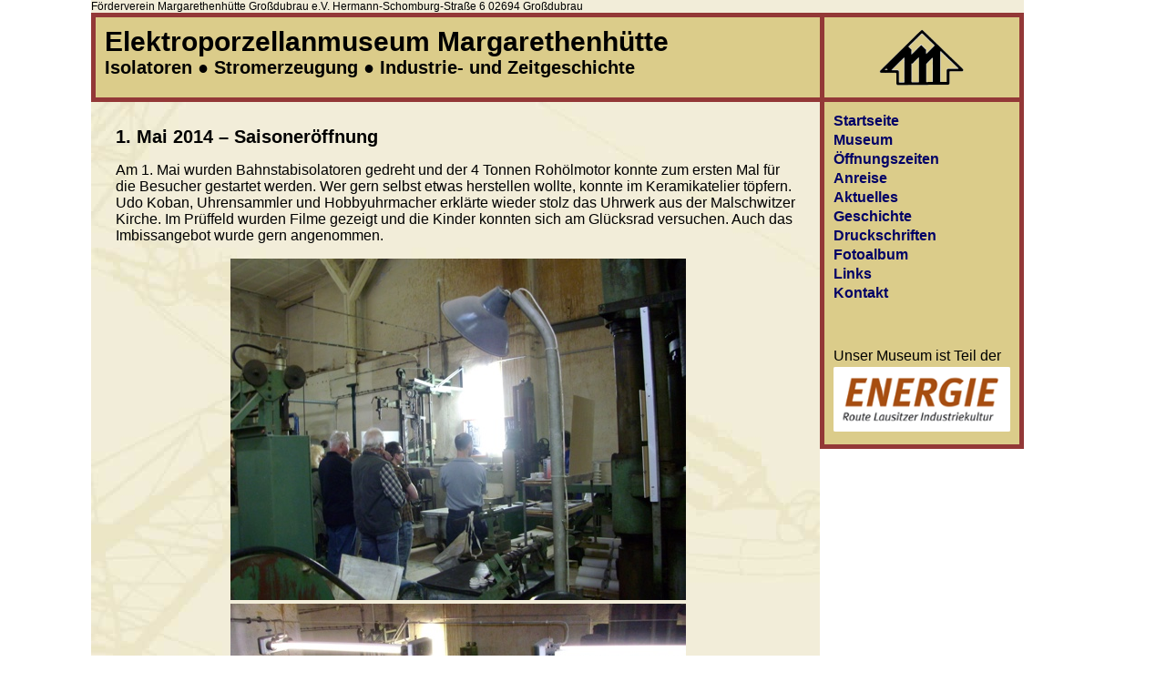

--- FILE ---
content_type: text/html
request_url: http://museum-mhuette.de/fotos-saisoneroeffnung2014.htm
body_size: 1600
content:
<!DOCTYPE HTML PUBLIC "-//W3C//DTD HTML 4.0 Strict//EN">
<html>
<head>
<title>Museum Margarethenh&uuml;tte Gro&szlig;dubrau</title>
<meta http-equiv="Content-Type" content="text/html; charset=UTF-8">
<link rel="stylesheet" href="styles.css" type="text/css">
</head>

<body>

    <div id="main">

      <div class="fixed">
        <div class="vcard">
          <div class="adr">
              <span class="org fn">F&ouml;rderverein Margarethenh&uuml;tte Gro&szlig;dubrau e.V.</span>
              <span class="street-address">Hermann-Schomburg-Stra&szlig;e 6</span>
              <span class="postal-code">02694</span>
              <span class="locality">Gro&szlig;dubrau</span>
          </div>
        </div>

        <div id="header">
            <div class="organization-unit">
              <h1>Elektroporzellanmuseum Margarethenhütte</h1>
              <h2>Isolatoren ● Stromerzeugung ● Industrie- und Zeitgeschichte</h2>
            </div>
            <div class="logo">
                <img src="bilder/logo_big.png" height="70px" align="bottom" alt="M">
            </div>
        </div>
      </div>

        <div id="content-wrapper">
          <div id="content">
            <table width="100%" cellpadding="10">
<tr>
<td>

<h2>1. Mai 2014 – Saisoneröffnung</h2>

<p>
Am 1. Mai wurden Bahnstabisolatoren gedreht und der 4 Tonnen Rohölmotor konnte zum ersten Mal für die Besucher gestartet werden. Wer gern selbst etwas herstellen wollte, konnte im Keramikatelier töpfern. Udo Koban, Uhrensammler und Hobbyuhrmacher erklärte wieder stolz das Uhrwerk aus der Malschwitzer Kirche. Im Prüffeld wurden Filme gezeigt und die Kinder konnten sich am Glücksrad versuchen. Auch das Imbissangebot wurde gern angenommen.
</p>

<div style="width: 100%; text-align: center;">
<img width="500" src="fotos/album/mai2014/01.jpg" />
<br/>
<img width="500" src="fotos/album/mai2014/02.jpg" />
<br/>
<img width="500" src="fotos/album/mai2014/03.jpg" />
<br/>
<img width="500" src="fotos/album/mai2014/04.jpg" />
<br/>
<img width="500" src="fotos/album/mai2014/05.jpg" />
<br/>
<img width="500" src="fotos/album/mai2014/06.jpg" />
<br/>
<img width="500" src="fotos/album/mai2014/07.jpg" />
<br/>
<img width="500" src="fotos/album/mai2014/08.jpg" />
<br/>
</div>

</td>
</tr>
</table>

          </div>
        </div>

        <div id="navigation-wrapper" class="fixed">
          <div id="navigation">
              <div><a class="link1" href="start.htm">Startseite</a><a class="link1" href="museum.htm">Museum</a><a class="link1" href="oeffnungszeiten.htm">Öffnungszeiten</a><a class="link1" href="anreise-mhuette.htm">Anreise</a><a class="link1" href="index.htm">Aktuelles</a><a class="link1" href="geschichte-mhuette-grossdubrau.htm">Geschichte</a><a class="link1" href="infoblaetter.htm">Druckschriften</a><a class="link1" href="fotoalbum.htm">Fotoalbum</a><a class="link1" href="links.htm">Links</a><a class="link1" href="kontakt.htm">Kontakt</a></div>

              <div style="margin-top: 50px;">
                  
              </div>

              <!--
              <a href="aktuelles.htm" style="float: left; background-color: #933837; color: #fff; padding: 5px;">
                <div style="float: left; width:184px;">
                  Ferienangebote<br/>
                  <span style="font-size: 12px;">Donnerstag, 5. Oktober und Donnerstag 12. Oktober | jeweils 8.30 - 12 Uhr</span>
                </div>
              </a>
              -->

              <span style="clear: both; margin-bottom: 0.2em; display: inline-block;">Unser Museum ist Teil der</span>

              <a target="_blank" href="https://www.reiseland-brandenburg.de/poi/lausitzer-seenland/industriekultur/elektroporzellanmuseum-margarethenhuette/">
                <img style="width:194px;" src="bilder/LogoEnergieroute.png">
              </a>

              <!--
              <a target="_blank" href="infoblaetter/energieroute/FB_EnergieRoute_deu_LS.pdf">
                <img style="width:194px;" src="infoblaetter/energieroute/EnergieRoute.jpg">
              </a>
            -->
          </div>
        </div>

      <div id="footer">

      </div>

    </div>

</body>
</html>


--- FILE ---
content_type: text/css
request_url: http://museum-mhuette.de/styles.css
body_size: 827
content:
body,table,td,tr,div,p,pre,h1,h2,h3,h4,ul,ol,li{font-family:Arial,Helvetica,sans-serif;}
body, div, h1, h2, h3 { margin:0px; padding:0px; }
body,td,div,p,pre,ul,ol,li{font-size:16px;}
h1{font-size:30px;line-height: 34px;}
h2{font-size:20px;}
h3{font-size:16px;}

h1.infoblatt { font-family: 'Times New Roman', Times, serif; }

body {margin-left: 100px;}

hr {color: #DBCC8A;background-color: #DBCC8A;border: 0px;height: 2px;}

#main, #header, #header .adr, #header .organization-unit, #header .logo, #content-wrapper, #content, #navigation, #footer {
float: left;
}
#navigation-wrapper {
  float: left;
  margin-left: 800px;
  margin-top: 112px;
}
.vcard {
  width: 1024px;
  background: #F2EDD9;
}
#header .organization-unit,
#header .logo {
  height: 68px;
}
#main, .vcard .adr {width: 1024px;}
#header {width: 1024px; background-color: #933837;}
#navigation-wrapper {background-color: #933837;}
.content-block {
  padding: 10px;
  float: left;
  border: 3px solid #933837;
}
.adr {font-size:12px;}
#header .organization-unit {width: 775px; padding:10px; margin: 5px 0 5px 5px; background-color: #DBCC8A;}
#header .logo{width: 194px; background-color: #DBCC8A; height: 68px; padding: 10px; margin: 5px; text-align: center;}

#content-wrapper {
  background-image: url(bilder/mast.jpg);
  margin-top: 112px;
  min-height: 789px;
}
#content {padding: 10px; width: 775px; margin: 5px 0 5px 5px;}

#navigation {width: 194px; margin: 0 5px 5px 5px; padding: 10px; background-color:#DBCC8A;}
#footer {margin-left: 800px; padding: 5px; width: 219px;}

.link1{font-size:16px;line-height:21px;font-weight:bold;display:block;}
.link2{font-size:14px;line-height:21px;font-weight:bold;margin-left:20px;display:block;}
a:link{font-weight:bold;color:#000066;text-decoration:none;}
a:visited{font-weight:bold;color:#000066;text-decoration:none;}

a.button {
  display: block;
  text-align: center;
  padding: 5px;
  border: 4px solid #B99068;
  border-style: ridge;
  background-color: #FED9B3;
  color: #000;
}

table, table td, table tr {
  border-width: 1px;
  border-color: #933837;
}

.fixed {
  position: absolute;
}

blockquote {
  border-left: 2px solid #933837;
  margin-left: 0px;
  padding-left: 10px;
}
